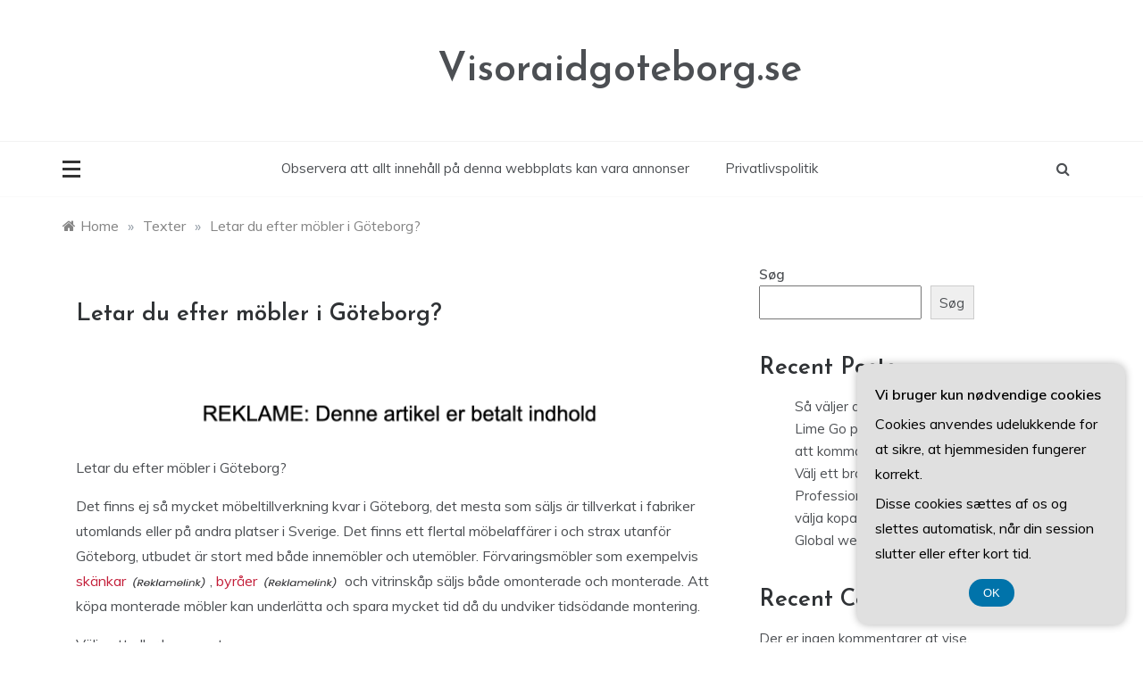

--- FILE ---
content_type: text/html; charset=UTF-8
request_url: https://visoraidgoteborg.se/letar-du-efter-mobler-i-goteborg/
body_size: 16183
content:
<!doctype html>
<html lang="da-DK">
<head>
	<meta charset="UTF-8">
	<meta name="viewport" content="width=device-width, initial-scale=1">
	<link rel="profile" href="https://gmpg.org/xfn/11">
	<meta name='robots' content='index, follow, max-image-preview:large, max-snippet:-1, max-video-preview:-1' />

	<!-- This site is optimized with the Yoast SEO plugin v26.7 - https://yoast.com/wordpress/plugins/seo/ -->
	<title>Letar du efter möbler i Göteborg? - Visoraidgoteborg.se</title>
	<link rel="canonical" href="https://visoraidgoteborg.se/letar-du-efter-mobler-i-goteborg/" />
	<meta property="og:locale" content="da_DK" />
	<meta property="og:type" content="article" />
	<meta property="og:title" content="Letar du efter möbler i Göteborg? - Visoraidgoteborg.se" />
	<meta property="og:description" content="Letar du efter m&ouml;bler i G&ouml;teborg?Det finns ej s&aring; mycket m&ouml;beltillverkning kvar i G&ouml;teborg, det mesta som s&auml;ljs &auml;r tillverkat i fabriker utomlands eller p&aring;" />
	<meta property="og:url" content="https://visoraidgoteborg.se/letar-du-efter-mobler-i-goteborg/" />
	<meta property="og:site_name" content="Visoraidgoteborg.se" />
	<meta property="article:published_time" content="2022-05-10T02:52:13+00:00" />
	<meta name="author" content="Frans" />
	<meta name="twitter:card" content="summary_large_image" />
	<meta name="twitter:label1" content="Skrevet af" />
	<meta name="twitter:data1" content="Frans" />
	<meta name="twitter:label2" content="Estimeret læsetid" />
	<meta name="twitter:data2" content="2 minutter" />
	<script type="application/ld+json" class="yoast-schema-graph">{"@context":"https://schema.org","@graph":[{"@type":"Article","@id":"https://visoraidgoteborg.se/letar-du-efter-mobler-i-goteborg/#article","isPartOf":{"@id":"https://visoraidgoteborg.se/letar-du-efter-mobler-i-goteborg/"},"author":{"name":"Frans","@id":"https://visoraidgoteborg.se/#/schema/person/8de87080a529e19885ea16dadfbf19a4"},"headline":"Letar du efter möbler i Göteborg?","datePublished":"2022-05-10T02:52:13+00:00","mainEntityOfPage":{"@id":"https://visoraidgoteborg.se/letar-du-efter-mobler-i-goteborg/"},"wordCount":379,"image":{"@id":"https://visoraidgoteborg.se/letar-du-efter-mobler-i-goteborg/#primaryimage"},"thumbnailUrl":"","articleSection":["Texter"],"inLanguage":"da-DK"},{"@type":"WebPage","@id":"https://visoraidgoteborg.se/letar-du-efter-mobler-i-goteborg/","url":"https://visoraidgoteborg.se/letar-du-efter-mobler-i-goteborg/","name":"Letar du efter möbler i Göteborg? - Visoraidgoteborg.se","isPartOf":{"@id":"https://visoraidgoteborg.se/#website"},"primaryImageOfPage":{"@id":"https://visoraidgoteborg.se/letar-du-efter-mobler-i-goteborg/#primaryimage"},"image":{"@id":"https://visoraidgoteborg.se/letar-du-efter-mobler-i-goteborg/#primaryimage"},"thumbnailUrl":"","datePublished":"2022-05-10T02:52:13+00:00","author":{"@id":"https://visoraidgoteborg.se/#/schema/person/8de87080a529e19885ea16dadfbf19a4"},"breadcrumb":{"@id":"https://visoraidgoteborg.se/letar-du-efter-mobler-i-goteborg/#breadcrumb"},"inLanguage":"da-DK","potentialAction":[{"@type":"ReadAction","target":["https://visoraidgoteborg.se/letar-du-efter-mobler-i-goteborg/"]}]},{"@type":"ImageObject","inLanguage":"da-DK","@id":"https://visoraidgoteborg.se/letar-du-efter-mobler-i-goteborg/#primaryimage","url":"","contentUrl":""},{"@type":"BreadcrumbList","@id":"https://visoraidgoteborg.se/letar-du-efter-mobler-i-goteborg/#breadcrumb","itemListElement":[{"@type":"ListItem","position":1,"name":"Visoraidgoteborg.se","item":"https://visoraidgoteborg.se/"},{"@type":"ListItem","position":2,"name":"Letar du efter möbler i Göteborg?"}]},{"@type":"WebSite","@id":"https://visoraidgoteborg.se/#website","url":"https://visoraidgoteborg.se/","name":"Visoraidgoteborg.se","description":"","potentialAction":[{"@type":"SearchAction","target":{"@type":"EntryPoint","urlTemplate":"https://visoraidgoteborg.se/?s={search_term_string}"},"query-input":{"@type":"PropertyValueSpecification","valueRequired":true,"valueName":"search_term_string"}}],"inLanguage":"da-DK"},{"@type":"Person","@id":"https://visoraidgoteborg.se/#/schema/person/8de87080a529e19885ea16dadfbf19a4","name":"Frans","image":{"@type":"ImageObject","inLanguage":"da-DK","@id":"https://visoraidgoteborg.se/#/schema/person/image/","url":"https://secure.gravatar.com/avatar/23ebca78386d3eb9ba9b8e7cd445035f2d8398ba87d93e01e4cc8e85b5bd1aef?s=96&d=mm&r=g","contentUrl":"https://secure.gravatar.com/avatar/23ebca78386d3eb9ba9b8e7cd445035f2d8398ba87d93e01e4cc8e85b5bd1aef?s=96&d=mm&r=g","caption":"Frans"}}]}</script>
	<!-- / Yoast SEO plugin. -->


<link rel='dns-prefetch' href='//fonts.googleapis.com' />
<link rel="alternate" type="application/rss+xml" title="Visoraidgoteborg.se &raquo; Feed" href="https://visoraidgoteborg.se/feed/" />
<link rel="alternate" type="application/rss+xml" title="Visoraidgoteborg.se &raquo;-kommentar-feed" href="https://visoraidgoteborg.se/comments/feed/" />
<link rel="alternate" type="application/rss+xml" title="Visoraidgoteborg.se &raquo; Letar du efter möbler i Göteborg?-kommentar-feed" href="https://visoraidgoteborg.se/letar-du-efter-mobler-i-goteborg/feed/" />
<link rel="alternate" title="oEmbed (JSON)" type="application/json+oembed" href="https://visoraidgoteborg.se/wp-json/oembed/1.0/embed?url=https%3A%2F%2Fvisoraidgoteborg.se%2Fletar-du-efter-mobler-i-goteborg%2F" />
<link rel="alternate" title="oEmbed (XML)" type="text/xml+oembed" href="https://visoraidgoteborg.se/wp-json/oembed/1.0/embed?url=https%3A%2F%2Fvisoraidgoteborg.se%2Fletar-du-efter-mobler-i-goteborg%2F&#038;format=xml" />
		<style>
			.lazyload,
			.lazyloading {
				max-width: 100%;
			}
		</style>
		<style id='wp-img-auto-sizes-contain-inline-css' type='text/css'>
img:is([sizes=auto i],[sizes^="auto," i]){contain-intrinsic-size:3000px 1500px}
/*# sourceURL=wp-img-auto-sizes-contain-inline-css */
</style>

<style id='wp-emoji-styles-inline-css' type='text/css'>

	img.wp-smiley, img.emoji {
		display: inline !important;
		border: none !important;
		box-shadow: none !important;
		height: 1em !important;
		width: 1em !important;
		margin: 0 0.07em !important;
		vertical-align: -0.1em !important;
		background: none !important;
		padding: 0 !important;
	}
/*# sourceURL=wp-emoji-styles-inline-css */
</style>
<link rel='stylesheet' id='wp-block-library-css' href='https://visoraidgoteborg.se/wp-includes/css/dist/block-library/style.min.css?ver=6.9' type='text/css' media='all' />
<style id='wp-block-archives-inline-css' type='text/css'>
.wp-block-archives{box-sizing:border-box}.wp-block-archives-dropdown label{display:block}
/*# sourceURL=https://visoraidgoteborg.se/wp-includes/blocks/archives/style.min.css */
</style>
<style id='wp-block-categories-inline-css' type='text/css'>
.wp-block-categories{box-sizing:border-box}.wp-block-categories.alignleft{margin-right:2em}.wp-block-categories.alignright{margin-left:2em}.wp-block-categories.wp-block-categories-dropdown.aligncenter{text-align:center}.wp-block-categories .wp-block-categories__label{display:block;width:100%}
/*# sourceURL=https://visoraidgoteborg.se/wp-includes/blocks/categories/style.min.css */
</style>
<style id='wp-block-heading-inline-css' type='text/css'>
h1:where(.wp-block-heading).has-background,h2:where(.wp-block-heading).has-background,h3:where(.wp-block-heading).has-background,h4:where(.wp-block-heading).has-background,h5:where(.wp-block-heading).has-background,h6:where(.wp-block-heading).has-background{padding:1.25em 2.375em}h1.has-text-align-left[style*=writing-mode]:where([style*=vertical-lr]),h1.has-text-align-right[style*=writing-mode]:where([style*=vertical-rl]),h2.has-text-align-left[style*=writing-mode]:where([style*=vertical-lr]),h2.has-text-align-right[style*=writing-mode]:where([style*=vertical-rl]),h3.has-text-align-left[style*=writing-mode]:where([style*=vertical-lr]),h3.has-text-align-right[style*=writing-mode]:where([style*=vertical-rl]),h4.has-text-align-left[style*=writing-mode]:where([style*=vertical-lr]),h4.has-text-align-right[style*=writing-mode]:where([style*=vertical-rl]),h5.has-text-align-left[style*=writing-mode]:where([style*=vertical-lr]),h5.has-text-align-right[style*=writing-mode]:where([style*=vertical-rl]),h6.has-text-align-left[style*=writing-mode]:where([style*=vertical-lr]),h6.has-text-align-right[style*=writing-mode]:where([style*=vertical-rl]){rotate:180deg}
/*# sourceURL=https://visoraidgoteborg.se/wp-includes/blocks/heading/style.min.css */
</style>
<style id='wp-block-latest-comments-inline-css' type='text/css'>
ol.wp-block-latest-comments{box-sizing:border-box;margin-left:0}:where(.wp-block-latest-comments:not([style*=line-height] .wp-block-latest-comments__comment)){line-height:1.1}:where(.wp-block-latest-comments:not([style*=line-height] .wp-block-latest-comments__comment-excerpt p)){line-height:1.8}.has-dates :where(.wp-block-latest-comments:not([style*=line-height])),.has-excerpts :where(.wp-block-latest-comments:not([style*=line-height])){line-height:1.5}.wp-block-latest-comments .wp-block-latest-comments{padding-left:0}.wp-block-latest-comments__comment{list-style:none;margin-bottom:1em}.has-avatars .wp-block-latest-comments__comment{list-style:none;min-height:2.25em}.has-avatars .wp-block-latest-comments__comment .wp-block-latest-comments__comment-excerpt,.has-avatars .wp-block-latest-comments__comment .wp-block-latest-comments__comment-meta{margin-left:3.25em}.wp-block-latest-comments__comment-excerpt p{font-size:.875em;margin:.36em 0 1.4em}.wp-block-latest-comments__comment-date{display:block;font-size:.75em}.wp-block-latest-comments .avatar,.wp-block-latest-comments__comment-avatar{border-radius:1.5em;display:block;float:left;height:2.5em;margin-right:.75em;width:2.5em}.wp-block-latest-comments[class*=-font-size] a,.wp-block-latest-comments[style*=font-size] a{font-size:inherit}
/*# sourceURL=https://visoraidgoteborg.se/wp-includes/blocks/latest-comments/style.min.css */
</style>
<style id='wp-block-latest-posts-inline-css' type='text/css'>
.wp-block-latest-posts{box-sizing:border-box}.wp-block-latest-posts.alignleft{margin-right:2em}.wp-block-latest-posts.alignright{margin-left:2em}.wp-block-latest-posts.wp-block-latest-posts__list{list-style:none}.wp-block-latest-posts.wp-block-latest-posts__list li{clear:both;overflow-wrap:break-word}.wp-block-latest-posts.is-grid{display:flex;flex-wrap:wrap}.wp-block-latest-posts.is-grid li{margin:0 1.25em 1.25em 0;width:100%}@media (min-width:600px){.wp-block-latest-posts.columns-2 li{width:calc(50% - .625em)}.wp-block-latest-posts.columns-2 li:nth-child(2n){margin-right:0}.wp-block-latest-posts.columns-3 li{width:calc(33.33333% - .83333em)}.wp-block-latest-posts.columns-3 li:nth-child(3n){margin-right:0}.wp-block-latest-posts.columns-4 li{width:calc(25% - .9375em)}.wp-block-latest-posts.columns-4 li:nth-child(4n){margin-right:0}.wp-block-latest-posts.columns-5 li{width:calc(20% - 1em)}.wp-block-latest-posts.columns-5 li:nth-child(5n){margin-right:0}.wp-block-latest-posts.columns-6 li{width:calc(16.66667% - 1.04167em)}.wp-block-latest-posts.columns-6 li:nth-child(6n){margin-right:0}}:root :where(.wp-block-latest-posts.is-grid){padding:0}:root :where(.wp-block-latest-posts.wp-block-latest-posts__list){padding-left:0}.wp-block-latest-posts__post-author,.wp-block-latest-posts__post-date{display:block;font-size:.8125em}.wp-block-latest-posts__post-excerpt,.wp-block-latest-posts__post-full-content{margin-bottom:1em;margin-top:.5em}.wp-block-latest-posts__featured-image a{display:inline-block}.wp-block-latest-posts__featured-image img{height:auto;max-width:100%;width:auto}.wp-block-latest-posts__featured-image.alignleft{float:left;margin-right:1em}.wp-block-latest-posts__featured-image.alignright{float:right;margin-left:1em}.wp-block-latest-posts__featured-image.aligncenter{margin-bottom:1em;text-align:center}
/*# sourceURL=https://visoraidgoteborg.se/wp-includes/blocks/latest-posts/style.min.css */
</style>
<style id='wp-block-search-inline-css' type='text/css'>
.wp-block-search__button{margin-left:10px;word-break:normal}.wp-block-search__button.has-icon{line-height:0}.wp-block-search__button svg{height:1.25em;min-height:24px;min-width:24px;width:1.25em;fill:currentColor;vertical-align:text-bottom}:where(.wp-block-search__button){border:1px solid #ccc;padding:6px 10px}.wp-block-search__inside-wrapper{display:flex;flex:auto;flex-wrap:nowrap;max-width:100%}.wp-block-search__label{width:100%}.wp-block-search.wp-block-search__button-only .wp-block-search__button{box-sizing:border-box;display:flex;flex-shrink:0;justify-content:center;margin-left:0;max-width:100%}.wp-block-search.wp-block-search__button-only .wp-block-search__inside-wrapper{min-width:0!important;transition-property:width}.wp-block-search.wp-block-search__button-only .wp-block-search__input{flex-basis:100%;transition-duration:.3s}.wp-block-search.wp-block-search__button-only.wp-block-search__searchfield-hidden,.wp-block-search.wp-block-search__button-only.wp-block-search__searchfield-hidden .wp-block-search__inside-wrapper{overflow:hidden}.wp-block-search.wp-block-search__button-only.wp-block-search__searchfield-hidden .wp-block-search__input{border-left-width:0!important;border-right-width:0!important;flex-basis:0;flex-grow:0;margin:0;min-width:0!important;padding-left:0!important;padding-right:0!important;width:0!important}:where(.wp-block-search__input){appearance:none;border:1px solid #949494;flex-grow:1;font-family:inherit;font-size:inherit;font-style:inherit;font-weight:inherit;letter-spacing:inherit;line-height:inherit;margin-left:0;margin-right:0;min-width:3rem;padding:8px;text-decoration:unset!important;text-transform:inherit}:where(.wp-block-search__button-inside .wp-block-search__inside-wrapper){background-color:#fff;border:1px solid #949494;box-sizing:border-box;padding:4px}:where(.wp-block-search__button-inside .wp-block-search__inside-wrapper) .wp-block-search__input{border:none;border-radius:0;padding:0 4px}:where(.wp-block-search__button-inside .wp-block-search__inside-wrapper) .wp-block-search__input:focus{outline:none}:where(.wp-block-search__button-inside .wp-block-search__inside-wrapper) :where(.wp-block-search__button){padding:4px 8px}.wp-block-search.aligncenter .wp-block-search__inside-wrapper{margin:auto}.wp-block[data-align=right] .wp-block-search.wp-block-search__button-only .wp-block-search__inside-wrapper{float:right}
/*# sourceURL=https://visoraidgoteborg.se/wp-includes/blocks/search/style.min.css */
</style>
<style id='wp-block-search-theme-inline-css' type='text/css'>
.wp-block-search .wp-block-search__label{font-weight:700}.wp-block-search__button{border:1px solid #ccc;padding:.375em .625em}
/*# sourceURL=https://visoraidgoteborg.se/wp-includes/blocks/search/theme.min.css */
</style>
<style id='wp-block-group-inline-css' type='text/css'>
.wp-block-group{box-sizing:border-box}:where(.wp-block-group.wp-block-group-is-layout-constrained){position:relative}
/*# sourceURL=https://visoraidgoteborg.se/wp-includes/blocks/group/style.min.css */
</style>
<style id='wp-block-group-theme-inline-css' type='text/css'>
:where(.wp-block-group.has-background){padding:1.25em 2.375em}
/*# sourceURL=https://visoraidgoteborg.se/wp-includes/blocks/group/theme.min.css */
</style>
<style id='global-styles-inline-css' type='text/css'>
:root{--wp--preset--aspect-ratio--square: 1;--wp--preset--aspect-ratio--4-3: 4/3;--wp--preset--aspect-ratio--3-4: 3/4;--wp--preset--aspect-ratio--3-2: 3/2;--wp--preset--aspect-ratio--2-3: 2/3;--wp--preset--aspect-ratio--16-9: 16/9;--wp--preset--aspect-ratio--9-16: 9/16;--wp--preset--color--black: #000000;--wp--preset--color--cyan-bluish-gray: #abb8c3;--wp--preset--color--white: #ffffff;--wp--preset--color--pale-pink: #f78da7;--wp--preset--color--vivid-red: #cf2e2e;--wp--preset--color--luminous-vivid-orange: #ff6900;--wp--preset--color--luminous-vivid-amber: #fcb900;--wp--preset--color--light-green-cyan: #7bdcb5;--wp--preset--color--vivid-green-cyan: #00d084;--wp--preset--color--pale-cyan-blue: #8ed1fc;--wp--preset--color--vivid-cyan-blue: #0693e3;--wp--preset--color--vivid-purple: #9b51e0;--wp--preset--gradient--vivid-cyan-blue-to-vivid-purple: linear-gradient(135deg,rgb(6,147,227) 0%,rgb(155,81,224) 100%);--wp--preset--gradient--light-green-cyan-to-vivid-green-cyan: linear-gradient(135deg,rgb(122,220,180) 0%,rgb(0,208,130) 100%);--wp--preset--gradient--luminous-vivid-amber-to-luminous-vivid-orange: linear-gradient(135deg,rgb(252,185,0) 0%,rgb(255,105,0) 100%);--wp--preset--gradient--luminous-vivid-orange-to-vivid-red: linear-gradient(135deg,rgb(255,105,0) 0%,rgb(207,46,46) 100%);--wp--preset--gradient--very-light-gray-to-cyan-bluish-gray: linear-gradient(135deg,rgb(238,238,238) 0%,rgb(169,184,195) 100%);--wp--preset--gradient--cool-to-warm-spectrum: linear-gradient(135deg,rgb(74,234,220) 0%,rgb(151,120,209) 20%,rgb(207,42,186) 40%,rgb(238,44,130) 60%,rgb(251,105,98) 80%,rgb(254,248,76) 100%);--wp--preset--gradient--blush-light-purple: linear-gradient(135deg,rgb(255,206,236) 0%,rgb(152,150,240) 100%);--wp--preset--gradient--blush-bordeaux: linear-gradient(135deg,rgb(254,205,165) 0%,rgb(254,45,45) 50%,rgb(107,0,62) 100%);--wp--preset--gradient--luminous-dusk: linear-gradient(135deg,rgb(255,203,112) 0%,rgb(199,81,192) 50%,rgb(65,88,208) 100%);--wp--preset--gradient--pale-ocean: linear-gradient(135deg,rgb(255,245,203) 0%,rgb(182,227,212) 50%,rgb(51,167,181) 100%);--wp--preset--gradient--electric-grass: linear-gradient(135deg,rgb(202,248,128) 0%,rgb(113,206,126) 100%);--wp--preset--gradient--midnight: linear-gradient(135deg,rgb(2,3,129) 0%,rgb(40,116,252) 100%);--wp--preset--font-size--small: 16px;--wp--preset--font-size--medium: 25px;--wp--preset--font-size--large: 31px;--wp--preset--font-size--x-large: 42px;--wp--preset--font-size--larger: 39px;--wp--preset--spacing--20: 0.44rem;--wp--preset--spacing--30: 0.67rem;--wp--preset--spacing--40: 1rem;--wp--preset--spacing--50: 1.5rem;--wp--preset--spacing--60: 2.25rem;--wp--preset--spacing--70: 3.38rem;--wp--preset--spacing--80: 5.06rem;--wp--preset--shadow--natural: 6px 6px 9px rgba(0, 0, 0, 0.2);--wp--preset--shadow--deep: 12px 12px 50px rgba(0, 0, 0, 0.4);--wp--preset--shadow--sharp: 6px 6px 0px rgba(0, 0, 0, 0.2);--wp--preset--shadow--outlined: 6px 6px 0px -3px rgb(255, 255, 255), 6px 6px rgb(0, 0, 0);--wp--preset--shadow--crisp: 6px 6px 0px rgb(0, 0, 0);}:where(.is-layout-flex){gap: 0.5em;}:where(.is-layout-grid){gap: 0.5em;}body .is-layout-flex{display: flex;}.is-layout-flex{flex-wrap: wrap;align-items: center;}.is-layout-flex > :is(*, div){margin: 0;}body .is-layout-grid{display: grid;}.is-layout-grid > :is(*, div){margin: 0;}:where(.wp-block-columns.is-layout-flex){gap: 2em;}:where(.wp-block-columns.is-layout-grid){gap: 2em;}:where(.wp-block-post-template.is-layout-flex){gap: 1.25em;}:where(.wp-block-post-template.is-layout-grid){gap: 1.25em;}.has-black-color{color: var(--wp--preset--color--black) !important;}.has-cyan-bluish-gray-color{color: var(--wp--preset--color--cyan-bluish-gray) !important;}.has-white-color{color: var(--wp--preset--color--white) !important;}.has-pale-pink-color{color: var(--wp--preset--color--pale-pink) !important;}.has-vivid-red-color{color: var(--wp--preset--color--vivid-red) !important;}.has-luminous-vivid-orange-color{color: var(--wp--preset--color--luminous-vivid-orange) !important;}.has-luminous-vivid-amber-color{color: var(--wp--preset--color--luminous-vivid-amber) !important;}.has-light-green-cyan-color{color: var(--wp--preset--color--light-green-cyan) !important;}.has-vivid-green-cyan-color{color: var(--wp--preset--color--vivid-green-cyan) !important;}.has-pale-cyan-blue-color{color: var(--wp--preset--color--pale-cyan-blue) !important;}.has-vivid-cyan-blue-color{color: var(--wp--preset--color--vivid-cyan-blue) !important;}.has-vivid-purple-color{color: var(--wp--preset--color--vivid-purple) !important;}.has-black-background-color{background-color: var(--wp--preset--color--black) !important;}.has-cyan-bluish-gray-background-color{background-color: var(--wp--preset--color--cyan-bluish-gray) !important;}.has-white-background-color{background-color: var(--wp--preset--color--white) !important;}.has-pale-pink-background-color{background-color: var(--wp--preset--color--pale-pink) !important;}.has-vivid-red-background-color{background-color: var(--wp--preset--color--vivid-red) !important;}.has-luminous-vivid-orange-background-color{background-color: var(--wp--preset--color--luminous-vivid-orange) !important;}.has-luminous-vivid-amber-background-color{background-color: var(--wp--preset--color--luminous-vivid-amber) !important;}.has-light-green-cyan-background-color{background-color: var(--wp--preset--color--light-green-cyan) !important;}.has-vivid-green-cyan-background-color{background-color: var(--wp--preset--color--vivid-green-cyan) !important;}.has-pale-cyan-blue-background-color{background-color: var(--wp--preset--color--pale-cyan-blue) !important;}.has-vivid-cyan-blue-background-color{background-color: var(--wp--preset--color--vivid-cyan-blue) !important;}.has-vivid-purple-background-color{background-color: var(--wp--preset--color--vivid-purple) !important;}.has-black-border-color{border-color: var(--wp--preset--color--black) !important;}.has-cyan-bluish-gray-border-color{border-color: var(--wp--preset--color--cyan-bluish-gray) !important;}.has-white-border-color{border-color: var(--wp--preset--color--white) !important;}.has-pale-pink-border-color{border-color: var(--wp--preset--color--pale-pink) !important;}.has-vivid-red-border-color{border-color: var(--wp--preset--color--vivid-red) !important;}.has-luminous-vivid-orange-border-color{border-color: var(--wp--preset--color--luminous-vivid-orange) !important;}.has-luminous-vivid-amber-border-color{border-color: var(--wp--preset--color--luminous-vivid-amber) !important;}.has-light-green-cyan-border-color{border-color: var(--wp--preset--color--light-green-cyan) !important;}.has-vivid-green-cyan-border-color{border-color: var(--wp--preset--color--vivid-green-cyan) !important;}.has-pale-cyan-blue-border-color{border-color: var(--wp--preset--color--pale-cyan-blue) !important;}.has-vivid-cyan-blue-border-color{border-color: var(--wp--preset--color--vivid-cyan-blue) !important;}.has-vivid-purple-border-color{border-color: var(--wp--preset--color--vivid-purple) !important;}.has-vivid-cyan-blue-to-vivid-purple-gradient-background{background: var(--wp--preset--gradient--vivid-cyan-blue-to-vivid-purple) !important;}.has-light-green-cyan-to-vivid-green-cyan-gradient-background{background: var(--wp--preset--gradient--light-green-cyan-to-vivid-green-cyan) !important;}.has-luminous-vivid-amber-to-luminous-vivid-orange-gradient-background{background: var(--wp--preset--gradient--luminous-vivid-amber-to-luminous-vivid-orange) !important;}.has-luminous-vivid-orange-to-vivid-red-gradient-background{background: var(--wp--preset--gradient--luminous-vivid-orange-to-vivid-red) !important;}.has-very-light-gray-to-cyan-bluish-gray-gradient-background{background: var(--wp--preset--gradient--very-light-gray-to-cyan-bluish-gray) !important;}.has-cool-to-warm-spectrum-gradient-background{background: var(--wp--preset--gradient--cool-to-warm-spectrum) !important;}.has-blush-light-purple-gradient-background{background: var(--wp--preset--gradient--blush-light-purple) !important;}.has-blush-bordeaux-gradient-background{background: var(--wp--preset--gradient--blush-bordeaux) !important;}.has-luminous-dusk-gradient-background{background: var(--wp--preset--gradient--luminous-dusk) !important;}.has-pale-ocean-gradient-background{background: var(--wp--preset--gradient--pale-ocean) !important;}.has-electric-grass-gradient-background{background: var(--wp--preset--gradient--electric-grass) !important;}.has-midnight-gradient-background{background: var(--wp--preset--gradient--midnight) !important;}.has-small-font-size{font-size: var(--wp--preset--font-size--small) !important;}.has-medium-font-size{font-size: var(--wp--preset--font-size--medium) !important;}.has-large-font-size{font-size: var(--wp--preset--font-size--large) !important;}.has-x-large-font-size{font-size: var(--wp--preset--font-size--x-large) !important;}
/*# sourceURL=global-styles-inline-css */
</style>

<style id='classic-theme-styles-inline-css' type='text/css'>
/*! This file is auto-generated */
.wp-block-button__link{color:#fff;background-color:#32373c;border-radius:9999px;box-shadow:none;text-decoration:none;padding:calc(.667em + 2px) calc(1.333em + 2px);font-size:1.125em}.wp-block-file__button{background:#32373c;color:#fff;text-decoration:none}
/*# sourceURL=/wp-includes/css/classic-themes.min.css */
</style>
<link rel='stylesheet' id='Muli:400,600-css' href='//fonts.googleapis.com/css?family=Muli%3A400%2C600&#038;ver=6.9' type='text/css' media='all' />
<link rel='stylesheet' id='Josefin+Sans:400,600,700,400italic-css' href='//fonts.googleapis.com/css?family=Josefin+Sans%3A400%2C600%2C700%2C400italic&#038;ver=6.9' type='text/css' media='all' />
<link rel='stylesheet' id='parewa-sign-css' href='//fonts.googleapis.com/css?family=Monsieur+La+Doulaise&#038;display=swap' type='text/css' media='all' />
<link rel='stylesheet' id='font-awesome-css' href='https://visoraidgoteborg.se/wp-content/themes/parewa/css/font-awesome.min.css?ver=4.5.0' type='text/css' media='all' />
<link rel='stylesheet' id='grid-css-css' href='https://visoraidgoteborg.se/wp-content/themes/parewa/css/grid.min.css?ver=4.5.0' type='text/css' media='all' />
<link rel='stylesheet' id='slick-css' href='https://visoraidgoteborg.se/wp-content/themes/parewa/assets/css/slick.css?ver=4.5.0' type='text/css' media='all' />
<link rel='stylesheet' id='offcanvas-style-css' href='https://visoraidgoteborg.se/wp-content/themes/parewa/assets/css/canvi.css?ver=4.5.0' type='text/css' media='all' />
<link rel='stylesheet' id='parewa-style-css' href='https://visoraidgoteborg.se/wp-content/themes/parewa/style.css?ver=6.9' type='text/css' media='all' />
<style id='parewa-style-inline-css' type='text/css'>

            .main-header .logo{ 
                max-width : 300px; 
            }
            .top-bar-area{ 
                background:#ffffff; 
            }
            .top-menu > ul > li > a,
            .social-links ul li a:before{ 
                color:#4c4f53; 
            }
            .header-default .main-header,
            .header-1 .menu-area,
            .header-2 .menu-area{ 
                background :#ffffff; 
            }
            .main-menu ul li > a{ 
                color:#4c4f53; 
            }
            .caption h2 a,
            .caption span, 
            .caption span a,
            .slide-wrap .caption h2 a,
            .bottom-caption .slider-items a, 
            .bottom-caption .slider-items h4{ 
                color :#2f3235; 
            }
            .post-wrap{ 
                background-color :#ffffff; 
            }
            .widget{ 
               background-color :#ffffff; 
            }
            .post-excerpt, 
            .content{ 
                color : #4c4f53; 
            }h1, h2, h3, h4, h5, h6, 
            .post-title,
            .post-title a{ 
                color :#2f3235; 
            }
            .footer-wrap{ 
                background-color :#fafafa; 
            }
            .site-footer,
            .site-footer a,
            .footer-menu li a,
            .footer-wrap .widget a, 
            .footer-wrap .widget,
            .footer-wrap .widget-title{ 
                color :#4c4f53; 
            }
            #toTop,
            .footer-wrap .widget-title:after,
            .default-slider .slide-wrap .more-btn,
            .comment-form #submit:hover, 
            .comment-form #submit:focus,
            #toTop:hover,
            a.effect:before,
            .show-more,
            a.link-format,
            .tabs-nav li:before,
            .post-slider-section .s-cat,
            .meta_bottom .post-share a:hover,
            .sidebar-3 .widget-title:after,
            .bottom-caption .slick-current .slider-items span,
            aarticle.format-status .post-content .post-format::after,
            article.format-chat .post-content .post-format::after, 
            article.format-link .post-content .post-format::after,
            article.format-standard .post-content .post-format::after, 
            article.format-image .post-content .post-format::after, 
            article.hentry.sticky .post-content .post-format::after, 
            article.format-video .post-content .post-format::after, 
            article.format-gallery .post-content .post-format::after, 
            article.format-audio .post-content .post-format::after, 
            article.format-quote .post-content .post-format::after{ 
                background-color: #C31E39; 
                border-color: #C31E39;
            }
            #author:active, 
            #email:active, 
            #url:active, 
            #comment:active, 
            #author:focus, 
            #email:focus, 
            #url:focus, 
            #comment:focus,
            #author:hover, 
            #email:hover, 
            #url:hover, 
            #comment:hover{  
                border-color: #C31E39;
            }
            .content p a,
            .promo-two .post-category a:hover,
            .main-header a:hover, 
            .promo-three .post-category a,
            .post-cats > span i, 
            .post-cats > span a,
            .site-footer a,
            .slide-wrap .caption .s-cat,
            .main-header a:focus, 
            .main-header a:active,
            .top-menu > ul > li > a:hover,
            .main-menu ul li.current-menu-item > a, 
            .header-2 .main-menu > ul > li.current-menu-item > a,
            .main-menu ul li:hover > a,
            .post-navigation .nav-links a:hover, 
            .post-navigation .nav-links a:focus,
            .tabs-nav li.tab-active a, 
            .tabs-nav li.tab-active,
            .tabs-nav li.tab-active a, 
            .tabs-nav li.tab-active,
            ul.trail-items li a:hover span,
            .author-socials a:hover,
            .post-date a:focus, 
            .post-date a:hover,
            .post-excerpt a:hover, 
            .post-excerpt a:focus, 
            .content a:hover, 
            .content a:focus,
            .post-footer > span a:hover, 
            .post-footer > span a:focus,
            .widget a:hover, 
            .widget a:focus,
            .footer-menu li a:hover, 
            .footer-menu li a:focus,
            .footer-social-links a:hover,
            .footer-social-links a:focus,
            .site-footer a:hover, 
            .site-footer a:focus{ 
                color : #C31E39; 
            }
            .sidebar .widget a, p{ 
                font-family:Muli; 
            }
            p{ 
                font-size: 16px; 
            }
            p{ 
                line-height:28px; 
            }
            p{ 
                font-weight:400; 
            }
            h1{ 
                font-family:Josefin Sans; 
            }
            h1{ 
                font-size:30px; 
            }
            h1{ 
                line-height: 35px; 
            }
            h1{ 
                font-weight:600; 
            }
            h2{ 
                font-family:Josefin Sans; 
            }
            h2{ 
                font-size:26px; 
            }
            h2{ 
                line-height:30px; 
            }
            h2{ 
                font-weight:600; 
            }
            h3{ 
                font-family:Josefin Sans; 
            }
            h3{ 
                font-size:23px; 
            }
            h3{ 
                line-height:30px; 
            }
            h3{ 
                font-weight: 600; 
            }
            h4, .sidebar-area .entry-title a { 
                font-family:Josefin Sans; 
            }
            h4{ 
                font-size:20px; 
            }
            h4{ 
                line-height:28px; 
            }
            h4{ 
                font-weight: 600; 
            }
            h5{ 
                font-family:Josefin Sans; 
            }
            h5{ 
                font-size: 17px; 
            }
            h5{ 
                line-height:20px; 
            }
            h5{ 
                font-weight:600; 
            }
            h6{ 
                font-family:Josefin Sans; 
            }
            h6{ 
                font-size:15px; 
            }
            h6{ 
                line-height:24px; 
            }
            h6{ 
                font-weight:600; 
            }
            .main-menu > ul > li > a{ 
                font-family: Muli; 
            }
            .main-menu > ul > li > a{ 
                font-size:15px; 
            }
            .main-menu > ul > li > a{ 
                line-height:86px; 
            }
            .main-menu > ul > li > a{ 
                font-weight:400; 
            }
/*# sourceURL=parewa-style-inline-css */
</style>
<script type="text/javascript" src="https://visoraidgoteborg.se/wp-includes/js/jquery/jquery.min.js?ver=3.7.1" id="jquery-core-js"></script>
<script type="text/javascript" src="https://visoraidgoteborg.se/wp-includes/js/jquery/jquery-migrate.min.js?ver=3.4.1" id="jquery-migrate-js"></script>
<script type="text/javascript" src="https://visoraidgoteborg.se/wp-content/themes/parewa/assets/js/slick.js?ver=4.6.0" id="slick-js"></script>
<script type="text/javascript" src="https://visoraidgoteborg.se/wp-content/themes/parewa/assets/js/canvi.js?ver=4.6.0" id="offcanvas-script-js"></script>
<link rel="https://api.w.org/" href="https://visoraidgoteborg.se/wp-json/" /><link rel="alternate" title="JSON" type="application/json" href="https://visoraidgoteborg.se/wp-json/wp/v2/posts/46" /><link rel="EditURI" type="application/rsd+xml" title="RSD" href="https://visoraidgoteborg.se/xmlrpc.php?rsd" />
<meta name="generator" content="WordPress 6.9" />
<link rel='shortlink' href='https://visoraidgoteborg.se/?p=46' />
		<script>
			document.documentElement.className = document.documentElement.className.replace('no-js', 'js');
		</script>
				<style>
			.no-js img.lazyload {
				display: none;
			}

			figure.wp-block-image img.lazyloading {
				min-width: 150px;
			}

			.lazyload,
			.lazyloading {
				--smush-placeholder-width: 100px;
				--smush-placeholder-aspect-ratio: 1/1;
				width: var(--smush-image-width, var(--smush-placeholder-width)) !important;
				aspect-ratio: var(--smush-image-aspect-ratio, var(--smush-placeholder-aspect-ratio)) !important;
			}

						.lazyload, .lazyloading {
				opacity: 0;
			}

			.lazyloaded {
				opacity: 1;
				transition: opacity 400ms;
				transition-delay: 0ms;
			}

					</style>
		<link rel="pingback" href="https://visoraidgoteborg.se/xmlrpc.php"></head>

<body data-rsssl=1 class="wp-singular post-template-default single single-post postid-46 single-format-standard wp-embed-responsive wp-theme-parewa at-sticky-sidebar single-right-sidebar right-sidebar one-column default-full default-skin header-1">
<div id="page" class="site">
	<a class="skip-link screen-reader-text" href="#content">Skip to content</a>

	<div class="myCanvasNav canvi-navbar">
	<div class="canvi-user-info">
	    <div class="canvi-user-info__data">
	        <span class="canvi-user-info__title">Visoraidgoteborg.se</span>
	        <a href="https://visoraidgoteborg.se/" class="canvi-user-info__meta">View site</a>
	        <div class="canvi-user-info__close closebtn"></div>
	    </div>
	</div>
		
	<div class="default-widgets">
		
		<div class="widget widget_recent_entries">
		<h2 class="widgettitle">Seneste indlæg</h2>
		<ul>
											<li>
					<a href="https://visoraidgoteborg.se/saa-valjer-du-ratt-bowiekniv/">Så väljer du rätt bowiekniv</a>
									</li>
											<li>
					<a href="https://visoraidgoteborg.se/lime-go-pris-och-gratis-crm-system-enkelt-att-komma-igaang-med-kundhantering/">Lime Go pris och gratis CRM-system: Enkelt att komma igång med kundhantering</a>
									</li>
											<li>
					<a href="https://visoraidgoteborg.se/valj-ett-bra-bullerskydd/">Välj ett bra bullerskydd</a>
									</li>
											<li>
					<a href="https://visoraidgoteborg.se/professionella-hemsidor-fordelar-med-att-valja-kopahemsidaforetag-se/">Professionella hemsidor: Fördelar med att välja kopahemsidaforetag.se</a>
									</li>
											<li>
					<a href="https://visoraidgoteborg.se/global-webbkurs-mojligheter-och-utmaningar/">Global webbkurs: Möjligheter och utmaningar</a>
									</li>
					</ul>

		</div>		<div class="widget widget_categories">
			<h2 class="widget-title">Most Used Categories</h2>
			<ul>
					<li class="cat-item cat-item-2"><a href="https://visoraidgoteborg.se/texter/">Texter</a> (68)
</li>
			</ul>
		</div>
	</div>
	</div>
<div class="js-canvi-content canvi-content">
<header class="header-1">
			
	    	    <section class="main-header " style="background-image:url(); background-size: cover; background-position: center; background-repeat: no-repeat;">
			<div class="head_one clearfix">
				<div class="container">
					<div class="logo">
													<h1 class="site-title"><a href="https://visoraidgoteborg.se/" rel="home">Visoraidgoteborg.se</a></h1>
												</div><!-- .site-logo -->
				</div>
			</div>
			<div class="menu-area">
				<div class="container">					
					<nav id="site-navigation">
													<button class="js-canvi-open-button--left mobile-menu"><span></span></button>
												
																		<div class="search-wrapper">
							<div class="search-box">
								<i class="fa fa-search first_click" aria-hidden="true" style="display: block;"></i>
								<i class="fa fa-times second_click" aria-hidden="true" style="display: none;"></i>
							</div>
							<div class="search-box-text">
								<form role="search" method="get" class="search-form" action="https://visoraidgoteborg.se/">
				<label>
					<span class="screen-reader-text">Søg efter:</span>
					<input type="search" class="search-field" placeholder="Søg &hellip;" value="" name="s" />
				</label>
				<input type="submit" class="search-submit" value="Søg" />
			</form>							</div>
						</div>
												<div class="bar-menu">
							<div class="line-menu line-half first-line"></div>
							<div class="line-menu"></div>
							<div class="line-menu line-half last-line"></div>
							<span>Menu</span>
						</div>
		                 <div class="main-menu menu-caret">
		    				<ul id="primary-menu"><li class="page_item page-item-2"><a href="https://visoraidgoteborg.se/eksempel-side/">Observera att allt innehåll på denna webbplats kan vara annonser</a></li>
<li class="page_item page-item-7"><a href="https://visoraidgoteborg.se/privatlivspolitik/">Privatlivspolitik</a></li>
</ul>
						</div>
						
					</nav><!-- #site-navigation -->
					
				</div>
			</div>
		</setion><!-- #masthead -->
</header>


	     
        <section id="content" class="site-content posts-container">
	<div class="container">
		<div class="row">
			<div class="breadcrumbs-wrap">
				<div role="navigation" aria-label="Breadcrumbs" class="breadcrumb-trail breadcrumbs" itemprop="breadcrumb"><ul class="trail-items" itemscope itemtype="http://schema.org/BreadcrumbList"><meta name="numberOfItems" content="3" /><meta name="itemListOrder" content="Ascending" /><li itemprop="itemListElement" itemscope itemtype="http://schema.org/ListItem" class="trail-item trail-begin"><a href="https://visoraidgoteborg.se" rel="home"><span itemprop="name">Home</span></a><meta itemprop="position" content="1" /></li><span class="delim">»</span><li itemprop="itemListElement" itemscope itemtype="http://schema.org/ListItem" class="trail-item"><a href="https://visoraidgoteborg.se/texter/"><span itemprop="name">Texter</span></a><meta itemprop="position" content="2" /></li><span class="delim">»</span><li itemprop="itemListElement" itemscope itemtype="http://schema.org/ListItem" class="trail-item trail-end"><span itemprop="name">Letar du efter möbler i Göteborg?</span><meta itemprop="position" content="3" /></li><span class="delim">»</span></ul></div> <!-- Breadcrumb hook -->
			</div>
			<aside id="left-sidebar" class="col-md-4 widget-area side-left sidebar-3">
	<div class="sidebar-area">
			</div>
</aside><!-- #secondary -->
			<div id="primary" class="col-md-8 content-area">
				<main id="main" class="site-main">
					<article id="post-46" class="post-46 post type-post status-publish format-standard has-post-thumbnail hentry category-texter">
    <div class="post-wrap">
        <div class="post-media">
            
            <div class="post-thumbnail">
                            </div><!-- .post-thumbnail -->

                </div>
        <div class="post-content">
            <div class="post-cats">
                            </div>
            <h1 class="post-title entry-title">Letar du efter möbler i Göteborg?</h1>            <div class="post-date">
                                    <div class="entry-meta">
                                            </div><!-- .entry-meta -->
                            </div>

            <div class="content post-excerpt entry-content clearfix ">
                <?xml encoding="utf-8" ?><div id="article-disclaimer" style="text-align:center;">
					<img decoding="async" data-src="https://visoraidgoteborg.se/wp-content/plugins/SponsorPost5/disclaimer2.png" alt="Annonce" style="--smush-placeholder-width: 996px; --smush-placeholder-aspect-ratio: 996/182;margin-top:30px; height:90px; width:auto;" src="[data-uri]" class="lazyload">
				</div><p>Letar du efter m&ouml;bler i G&ouml;teborg?</p><p>Det finns ej s&aring; mycket m&ouml;beltillverkning kvar i G&ouml;teborg, det mesta som s&auml;ljs &auml;r tillverkat i fabriker utomlands eller p&aring; andra platser i Sverige. Det finns ett flertal m&ouml;belaff&auml;rer i och strax utanf&ouml;r G&ouml;teborg, utbudet &auml;r stort med b&aring;de innem&ouml;bler och utem&ouml;bler. F&ouml;rvaringsm&ouml;bler som exempelvis <a href="https://www.mobelkungen.se/">sk&auml;nkar</a><img decoding="async" data-src="https://visoraidgoteborg.se/wp-content/plugins/SponsoredPostImageArticle/AD.png" alt="Reklamelink" style="--smush-placeholder-width: 256px; --smush-placeholder-aspect-ratio: 256/58;margin-left: 4px; vertical-align: middle; width: 90px; height: 18px;" src="[data-uri]" class="lazyload">, <a href="https://www.mobelkungen.se/">byr&aring;er</a><img decoding="async" data-src="https://visoraidgoteborg.se/wp-content/plugins/SponsoredPostImageArticle/AD.png" alt="Reklamelink" style="--smush-placeholder-width: 256px; --smush-placeholder-aspect-ratio: 256/58;margin-left: 4px; vertical-align: middle; width: 90px; height: 18px;" src="[data-uri]" class="lazyload"> och vitrinsk&aring;p s&auml;ljs b&aring;de omonterade och monterade. Att k&ouml;pa monterade m&ouml;bler kan underl&auml;tta och spara mycket tid d&aring; du undviker tids&ouml;dande montering.</p><p>V&auml;lj nytt eller begagnat.<br>
Om du v&auml;ljer att k&ouml;pa nya m&ouml;bler lokalt i G&ouml;teborg s&aring; finns ett stort utbud, letar du begagnat s&aring; v&auml;lj second hand m&ouml;bler som ocks&aring; kan k&ouml;pas p&aring; n&auml;tet eller titta runt i fysiska butiker.</p><p>Spara tid, leta f&ouml;rst efter m&ouml;bler p&aring; n&auml;tet.<br>
Ett effektivt s&auml;tt &auml;r att f&ouml;rst leta runt p&aring; n&auml;tet efter den typ av m&ouml;bler du s&ouml;ker och d&auml;refter bes&ouml;ka m&ouml;belbutiken f&ouml;r att kl&auml;mma och k&auml;nna p&aring; m&ouml;beln. Ett tips f&ouml;r att verkligen finna r&auml;tt m&ouml;bel &auml;r att l&auml;gga ned mycket tid i ditt s&ouml;kande f&ouml;r att hitta m&ouml;bler som passar dina behov.</p><p>G&ouml;teborgs m&ouml;belbutiker erbjuder ett stort utbud av intressanta inne och utem&ouml;bler.<br>
Utbudet i G&ouml;teborg av innem&ouml;bler och utem&ouml;bler f&ouml;r hemmet &auml;r stort, det finns allt fr&aring;n st&ouml;rre m&ouml;belkedjor till mindre inredningsbutiker med m&ouml;bler i sortimentet. Om du letar efter mer unika m&ouml;bler s&aring; titta i de mindre inredningsbutikerna med smalt m&ouml;belsortiment. F&ouml;r att f&aring; en helt unik m&ouml;bel s&aring; kan du fundera p&aring; att bes&ouml;ka en m&ouml;belsnickare, m&ouml;jlighet att v&auml;lja material, form, m&aring;tt och finish g&ouml;r att en helt unik m&ouml;bel kan skapas just till dig. Detta &auml;r ett dyrare s&auml;tt att producera m&ouml;bler, samtidigt f&aring;r du en 100% unik och egen m&ouml;bel. Hoppas du tar dig vidare med dina funderingar g&auml;llande m&ouml;belk&ouml;p.</p><p>&nbsp;</p>
            </div><!-- .entry-content -->
            <footer class="post-footer entry-footer">
                        <div class="meta_bottom">
            <div class="post-share">
                <a data-tooltip="Like it" class="tooltip"  target="_blank" href="https://www.facebook.com/sharer/sharer.php?u=https://visoraidgoteborg.se/letar-du-efter-mobler-i-goteborg/"><i class="fa fa-facebook"></i>Facebook</a>
                <a data-tooltip="Tweet it" class="tooltip" target="_blank" href="https://twitter.com/share?text=Letar%20du%20efter%20möbler%20i%20Göteborg?&#038;url=https://visoraidgoteborg.se/letar-du-efter-mobler-i-goteborg/"><i
                            class="fa fa-twitter"></i> Twitter</a>
                <a data-tooltip="Pin it" class="tooltip" target="_blank" href="https://pinterest.com/pin/create/button/?url=https://visoraidgoteborg.se/letar-du-efter-mobler-i-goteborg/&#038;media=&#038;description=Letar%20du%20efter%20möbler%20i%20Göteborg?"><i
                            class="fa fa-pinterest"></i>Pinterest</a>
                <a data-tooltip="Share Now" class="tooltip"  target="_blank" href="http://www.linkedin.com/shareArticle?mini=true&#038;title=Letar%20du%20efter%20möbler%20i%20Göteborg?&#038;url=https://visoraidgoteborg.se/letar-du-efter-mobler-i-goteborg/"><i class="fa fa-linkedin"></i>Linkedin</a>
            </div>
        </div>
                    </footer><!-- .entry-footer -->
            
	<nav class="navigation post-navigation" aria-label="Indlæg">
		<h2 class="screen-reader-text">Indlægsnavigation</h2>
		<div class="nav-links"><div class="nav-previous"><a href="https://visoraidgoteborg.se/lukrativa-investeringsobjekt-som-du-inte-vill-missa/" rel="prev">Lukrativa investeringsobjekt som du inte vill missa</a></div><div class="nav-next"><a href="https://visoraidgoteborg.se/fonsterfilm-med-enkel-applicering-valj-ditt-foredragna-motiv/" rel="next">Fönsterfilm med enkel applicering | Välj ditt föredragna motiv!</a></div></div>
	</nav>        </div>
    </div>
</article><!-- #post-46 -->			        </main><!-- #main -->
			    </div><!-- #primary -->
			    <aside id="secondary" class="col-md-4 widget-area side-right sidebar-3">
	<div class="sidebar-area">
		<section id="block-2" class="widget widget_block widget_search"><form role="search" method="get" action="https://visoraidgoteborg.se/" class="wp-block-search__button-outside wp-block-search__text-button wp-block-search"    ><label class="wp-block-search__label" for="wp-block-search__input-1" >Søg</label><div class="wp-block-search__inside-wrapper" ><input class="wp-block-search__input" id="wp-block-search__input-1" placeholder="" value="" type="search" name="s" required /><button aria-label="Søg" class="wp-block-search__button wp-element-button" type="submit" >Søg</button></div></form></section><section id="block-3" class="widget widget_block"><div class="wp-block-group"><div class="wp-block-group__inner-container is-layout-flow wp-block-group-is-layout-flow"><h2 class="wp-block-heading">Recent Posts</h2><ul class="wp-block-latest-posts__list wp-block-latest-posts"><li><a class="wp-block-latest-posts__post-title" href="https://visoraidgoteborg.se/saa-valjer-du-ratt-bowiekniv/">Så väljer du rätt bowiekniv</a></li>
<li><a class="wp-block-latest-posts__post-title" href="https://visoraidgoteborg.se/lime-go-pris-och-gratis-crm-system-enkelt-att-komma-igaang-med-kundhantering/">Lime Go pris och gratis CRM-system: Enkelt att komma igång med kundhantering</a></li>
<li><a class="wp-block-latest-posts__post-title" href="https://visoraidgoteborg.se/valj-ett-bra-bullerskydd/">Välj ett bra bullerskydd</a></li>
<li><a class="wp-block-latest-posts__post-title" href="https://visoraidgoteborg.se/professionella-hemsidor-fordelar-med-att-valja-kopahemsidaforetag-se/">Professionella hemsidor: Fördelar med att välja kopahemsidaforetag.se</a></li>
<li><a class="wp-block-latest-posts__post-title" href="https://visoraidgoteborg.se/global-webbkurs-mojligheter-och-utmaningar/">Global webbkurs: Möjligheter och utmaningar</a></li>
</ul></div></div></section><section id="block-4" class="widget widget_block"><div class="wp-block-group"><div class="wp-block-group__inner-container is-layout-flow wp-block-group-is-layout-flow"><h2 class="wp-block-heading">Recent Comments</h2><div class="no-comments wp-block-latest-comments">Der er ingen kommentarer at vise.</div></div></div></section><section id="block-5" class="widget widget_block"><div class="wp-block-group"><div class="wp-block-group__inner-container is-layout-flow wp-block-group-is-layout-flow"><h2 class="wp-block-heading">Archives</h2><ul class="wp-block-archives-list wp-block-archives">	<li><a href='https://visoraidgoteborg.se/2025/09/'>september 2025</a></li>
	<li><a href='https://visoraidgoteborg.se/2025/03/'>marts 2025</a></li>
	<li><a href='https://visoraidgoteborg.se/2024/12/'>december 2024</a></li>
	<li><a href='https://visoraidgoteborg.se/2024/11/'>november 2024</a></li>
	<li><a href='https://visoraidgoteborg.se/2024/08/'>august 2024</a></li>
	<li><a href='https://visoraidgoteborg.se/2024/05/'>maj 2024</a></li>
	<li><a href='https://visoraidgoteborg.se/2024/04/'>april 2024</a></li>
	<li><a href='https://visoraidgoteborg.se/2024/03/'>marts 2024</a></li>
	<li><a href='https://visoraidgoteborg.se/2024/02/'>februar 2024</a></li>
	<li><a href='https://visoraidgoteborg.se/2024/01/'>januar 2024</a></li>
	<li><a href='https://visoraidgoteborg.se/2023/12/'>december 2023</a></li>
	<li><a href='https://visoraidgoteborg.se/2023/11/'>november 2023</a></li>
	<li><a href='https://visoraidgoteborg.se/2023/10/'>oktober 2023</a></li>
	<li><a href='https://visoraidgoteborg.se/2023/09/'>september 2023</a></li>
	<li><a href='https://visoraidgoteborg.se/2023/08/'>august 2023</a></li>
	<li><a href='https://visoraidgoteborg.se/2023/07/'>juli 2023</a></li>
	<li><a href='https://visoraidgoteborg.se/2023/06/'>juni 2023</a></li>
	<li><a href='https://visoraidgoteborg.se/2023/05/'>maj 2023</a></li>
	<li><a href='https://visoraidgoteborg.se/2023/04/'>april 2023</a></li>
	<li><a href='https://visoraidgoteborg.se/2023/03/'>marts 2023</a></li>
	<li><a href='https://visoraidgoteborg.se/2023/02/'>februar 2023</a></li>
	<li><a href='https://visoraidgoteborg.se/2023/01/'>januar 2023</a></li>
	<li><a href='https://visoraidgoteborg.se/2022/09/'>september 2022</a></li>
	<li><a href='https://visoraidgoteborg.se/2022/08/'>august 2022</a></li>
	<li><a href='https://visoraidgoteborg.se/2022/07/'>juli 2022</a></li>
	<li><a href='https://visoraidgoteborg.se/2022/06/'>juni 2022</a></li>
	<li><a href='https://visoraidgoteborg.se/2022/05/'>maj 2022</a></li>
	<li><a href='https://visoraidgoteborg.se/2022/04/'>april 2022</a></li>
	<li><a href='https://visoraidgoteborg.se/2022/03/'>marts 2022</a></li>
	<li><a href='https://visoraidgoteborg.se/2022/02/'>februar 2022</a></li>
	<li><a href='https://visoraidgoteborg.se/2022/01/'>januar 2022</a></li>
	<li><a href='https://visoraidgoteborg.se/2021/11/'>november 2021</a></li>
</ul></div></div></section><section id="block-6" class="widget widget_block"><div class="wp-block-group"><div class="wp-block-group__inner-container is-layout-flow wp-block-group-is-layout-flow"><h2 class="wp-block-heading">Categories</h2><ul class="wp-block-categories-list wp-block-categories">	<li class="cat-item cat-item-2"><a href="https://visoraidgoteborg.se/texter/">Texter</a>
</li>
</ul></div></div></section>	</div>
</aside><!-- #secondary -->
			</div>
		</div>
	</section>
	<section class="">
		<div class="container">
			<div class="row">
				<div class="col-sm-12">
								</div>
		</div>
	</div>
</section>

<div class="footer-wrap">
	<div class="container">
		<div class="row">
					</div>
	</div>
	<footer class="site-footer">
		<div class="container">
			<div class="row">
					<div class="col-md-6">
						<div class="copyright">
							© All Rights Reserved 2022															
																			
													</div>
						
					</div>
				<div class="col-md-6">
									</div>
			</div>
		</div>
	</footer>
	            <a id="toTop" class="go-to-top" href="#" title="Go to Top">
                <i class="fa fa-angle-double-up"></i>
            </a>
        
</div><!-- main container -->
</div><!-- #page -->

<script type="speculationrules">
{"prefetch":[{"source":"document","where":{"and":[{"href_matches":"/*"},{"not":{"href_matches":["/wp-*.php","/wp-admin/*","/wp-content/uploads/*","/wp-content/*","/wp-content/plugins/*","/wp-content/themes/parewa/*","/*\\?(.+)"]}},{"not":{"selector_matches":"a[rel~=\"nofollow\"]"}},{"not":{"selector_matches":".no-prefetch, .no-prefetch a"}}]},"eagerness":"conservative"}]}
</script>

		<div id="sticky-disclaimer" style="display:none;">
			REKLAME: Denne artikel er betalt indhold
		</div>

		<style>
			#sticky-disclaimer {
				position: fixed;
				top: 0;
				left: 0;
				width: 100%;
				background-color: #fff;
				color: #000;
				font-weight: bold;
				text-align: center;
				padding: 12px 20px;
				box-shadow: 0 2px 5px rgba(0, 0, 0, 0.1);
				z-index: 9999;
				font-size: 16px;
			}
		</style>

		<script>
			document.addEventListener("DOMContentLoaded", function () {
				var sticky = document.getElementById("sticky-disclaimer");
				var articleDisclaimer = document.getElementById("article-disclaimer");

				function checkScroll() {
					if (!sticky || !articleDisclaimer) return;

					var rect = articleDisclaimer.getBoundingClientRect();
					if (rect.bottom < 0) {
						sticky.style.display = "block";
						document.body.style.paddingTop = "60px";
					} else {
						sticky.style.display = "none";
						document.body.style.paddingTop = "0px";
					}
				}

				window.addEventListener("scroll", checkScroll);
			});
		</script>
		    <style>
        .ad-overlay-label {
            position: absolute;
            top: 8px;
            left: 8px;
            background-color: red;
            color: white;
            font-weight: bold;
            font-size: 13px;
            padding: 2px 6px;
            border-radius: 4px;
            z-index: 99;
        }
        .ad-image-wrapper {
            position: relative !important;
            display: inline-block;
        }
        /* Nødstop: skjul overlay på reklame-badge */
        .ad-image-wrapper > img[alt="Reklamelink"] ~ .ad-overlay-label { display: none !important; }
        .ad-image-wrapper > img[src*="AD.png"] ~ .ad-overlay-label,
        .ad-image-wrapper > img[data-src*="AD.png"] ~ .ad-overlay-label,
        .ad-image-wrapper > img[srcset*="AD.png"] ~ .ad-overlay-label,
        .ad-image-wrapper > img[data-srcset*="AD.png"] ~ .ad-overlay-label { display: none !important; }
    </style>

    <script>
    (function () {
      /*** Konfiguration ***/
      const DISABLE_IN_ARTICLE = true;
      const ARTICLE_CONTENT_SELECTOR = '.content, .entry-content, article .content, .single .entry-content, .post-content';

      /*** State ***/
      let observer = null;
      let observing = false;
      const processed = new WeakSet();   // billeder vi har evalueret mindst én gang
      const wrapped   = new WeakSet();   // billeder vi selv har wrappet

      function startObserver() { if (!observer || observing) return;
        observer.observe(document.body, {
          childList: true,
          subtree: true,
          attributes: true,
          attributeFilter: ['src','srcset','data-src','data-srcset','class','alt']
        });
        observing = true;
      }
      function stopObserver() { if (!observer || !observing) return;
        observer.disconnect(); observing = false;
      }
      function safely(fn){ stopObserver(); try{ fn(); } finally { startObserver(); } }

      /*** Hjælpere ***/
      function isInArticle(img) {
        if (!DISABLE_IN_ARTICLE) return false;
        return !!img.closest(ARTICLE_CONTENT_SELECTOR);
      }
      function includesFile(haystack, needle) {
        return typeof haystack === 'string' && haystack.indexOf(needle) !== -1;
      }
      function isAdBadge(img) {
        const src  = img.getAttribute('src') || '';
        const ds   = img.getAttribute('data-src') || '';
        const ss   = img.getAttribute('srcset') || '';
        const dss  = img.getAttribute('data-srcset') || '';
        const alt  = (img.getAttribute('alt') || '').toLowerCase();

        const adMatch =
          includesFile(src,'AD.png') || includesFile(ds,'AD.png') ||
          includesFile(ss,'AD.png')  || includesFile(dss,'AD.png');

        const altMatch = alt.includes('reklamelink');

        // Faldbak for små badges (brug kun når vi kender dimensioner)
        let sizeMatch = false;
        if (img.naturalWidth && img.naturalHeight) {
          sizeMatch = (img.naturalWidth <= 120 && img.naturalHeight <= 40);
        }
        return adMatch || altMatch || sizeMatch;
      }
      function isAvatarOrSidebar(img) {
        const src = img.getAttribute('src') || '';
        const parent = img.closest('div, figure, span');
        const isAvatar = img.classList.contains('avatar') ||
                         parent?.classList?.contains('avatar') ||
                         parent?.classList?.contains('author-box') ||
                         parent?.classList?.contains('comment-author') ||
                         src.includes('avatar') || src.includes('gravatar');
        const isDisclaimer = src.includes('disclaimer2.png');
        const isInSidebar  = !!img.closest('.sidebar, .widget');
        return isAvatar || isDisclaimer || isInSidebar;
      }
      function isAlreadyWrapped(img) { return img.parentNode?.classList?.contains('ad-image-wrapper'); }

      function wrapWithLabel(img) {
        if (isAlreadyWrapped(img)) { wrapped.add(img); return; }
        safely(() => {
          const wrapper = document.createElement('div');
          wrapper.className = 'ad-image-wrapper';
          const label = document.createElement('div');
          label.className = 'ad-overlay-label';
          label.innerText = 'Annonce';
          img.parentNode.insertBefore(wrapper, img);
          wrapper.appendChild(img);
          wrapper.appendChild(label);
          wrapped.add(img);
        });
      }
      function unwrapIfWrapped(img) {
        if (!isAlreadyWrapped(img)) return;
        safely(() => {
          const wrapper = img.parentNode;
          wrapper.parentNode.insertBefore(img, wrapper);
          wrapper.remove();
          wrapped.delete(img);
        });
      }

      function shouldOverlay(img) {
        if (isInArticle(img)) return false;
        if (isAvatarOrSidebar(img)) return false;
        if (isAdBadge(img)) return false;
        return true;
      }

      function processImage(img) {
        // Undgå at spamme den samme IMG konstant
        if (!img || img.nodeType !== 1 || img.tagName !== 'IMG') return;

        // Hvis vi allerede har evalueret denne instans og dens attributes ikke er ændret til noget nyt,
        // så lad være med at arbejde mere (WeakSet + et let “processed”-flag)
        if (!img.hasAttribute('data-ad-overlay-processed')) {
          img.setAttribute('data-ad-overlay-processed', '1');
          processed.add(img);
        }

        if (shouldOverlay(img)) {
          wrapWithLabel(img);
        } else {
          unwrapIfWrapped(img);
        }
      }

      /*** Initial pass ***/
      function initialScan() {
        document.querySelectorAll('img').forEach(processImage);
      }

      /*** Observer ***/
      observer = new MutationObserver((mutList) => {
        // Minimal work: saml berørte billeder og processér dem én gang
        const imgs = new Set();
        for (const m of mutList) {
          if (m.type === 'childList') {
            m.addedNodes && m.addedNodes.forEach(node => {
              if (node.nodeType !== 1) return;
              if (node.tagName === 'IMG') imgs.add(node);
              else if (node.querySelectorAll) node.querySelectorAll('img').forEach(i => imgs.add(i));
            });
          } else if (m.type === 'attributes' && m.target?.tagName === 'IMG') {
            imgs.add(m.target);
          }
        }
        // Processér samlet – udskyd til næste frame for at undgå layout-thrash
        if (imgs.size) {
          (window.requestIdleCallback || window.requestAnimationFrame)(() => {
            imgs.forEach(processImage);
          });
        }
      });

      document.addEventListener('DOMContentLoaded', () => {
        initialScan();
        startObserver();
      });

      // Når billedet loader (for at kende naturalWidth/Height til sizeMatch)
      document.addEventListener('load', function (e) {
        const t = e.target;
        if (t && t.tagName === 'IMG') processImage(t);
      }, true);
    })();
    </script>
    <div style="text-align: center;"><p>CVR-Nummer DK-374 077 39</p></div>    <div id="scc-cookie-consent" style="position: fixed; bottom: 20px; right: 20px; width: 300px; background: #e0e0e0; color: #000; padding: 20px; box-shadow: 0 0 10px rgba(0,0,0,0.3); border-radius: 12px; font-family: sans-serif; z-index: 10000; font-size: 13px;">
        <p style="font-weight: bold; margin-bottom: 5px;">Vi bruger kun nødvendige cookies</p>
        <p style="margin: 5px 0;">Cookies anvendes udelukkende for at sikre, at hjemmesiden fungerer korrekt.</p>
        <p style="margin: 5px 0 15px 0;">Disse cookies sættes af os og slettes automatisk, når din session slutter eller efter kort tid.</p>
        <div style="text-align: center;">
            <button onclick="document.getElementById('scc-cookie-consent').style.display='none';" style="padding: 6px 16px; border: none; background: #0073aa; color: white; border-radius: 20px; cursor: pointer;">OK</button>
        </div>
    </div>
    <script>
        setTimeout(function(){
            var el = document.getElementById('scc-cookie-consent');
            if (el) el.style.display = 'none';
        }, 60000);
    </script>
    <script type="text/javascript" src="https://visoraidgoteborg.se/wp-includes/js/imagesloaded.min.js?ver=5.0.0" id="imagesloaded-js"></script>
<script type="text/javascript" src="https://visoraidgoteborg.se/wp-content/themes/parewa/js/navigation.js?ver=20151215" id="parewa-navigation-js"></script>
<script type="text/javascript" src="https://visoraidgoteborg.se/wp-content/themes/parewa/assets/js/script.js?ver=20151215" id="parewa-script-js"></script>
<script type="text/javascript" id="parewa-custom-js-extra">
/* <![CDATA[ */
var parewa_ajax = {"ajaxurl":"https://visoraidgoteborg.se/wp-admin/admin-ajax.php","paged":"1","max_num_pages":"0","next_posts":"","show_more":"View More","no_more_posts":"No More"};
//# sourceURL=parewa-custom-js-extra
/* ]]> */
</script>
<script type="text/javascript" src="https://visoraidgoteborg.se/wp-content/themes/parewa/assets/js/custom.js?ver=20151215" id="parewa-custom-js"></script>
<script type="text/javascript" src="https://visoraidgoteborg.se/wp-content/themes/parewa/js/skip-link-focus-fix.js?ver=20151215" id="parewa-skip-link-focus-fix-js"></script>
<script type="text/javascript" id="smush-lazy-load-js-before">
/* <![CDATA[ */
var smushLazyLoadOptions = {"autoResizingEnabled":false,"autoResizeOptions":{"precision":5,"skipAutoWidth":true}};
//# sourceURL=smush-lazy-load-js-before
/* ]]> */
</script>
<script type="text/javascript" src="https://visoraidgoteborg.se/wp-content/plugins/wp-smushit/app/assets/js/smush-lazy-load.min.js?ver=3.23.1" id="smush-lazy-load-js"></script>
<script id="wp-emoji-settings" type="application/json">
{"baseUrl":"https://s.w.org/images/core/emoji/17.0.2/72x72/","ext":".png","svgUrl":"https://s.w.org/images/core/emoji/17.0.2/svg/","svgExt":".svg","source":{"concatemoji":"https://visoraidgoteborg.se/wp-includes/js/wp-emoji-release.min.js?ver=6.9"}}
</script>
<script type="module">
/* <![CDATA[ */
/*! This file is auto-generated */
const a=JSON.parse(document.getElementById("wp-emoji-settings").textContent),o=(window._wpemojiSettings=a,"wpEmojiSettingsSupports"),s=["flag","emoji"];function i(e){try{var t={supportTests:e,timestamp:(new Date).valueOf()};sessionStorage.setItem(o,JSON.stringify(t))}catch(e){}}function c(e,t,n){e.clearRect(0,0,e.canvas.width,e.canvas.height),e.fillText(t,0,0);t=new Uint32Array(e.getImageData(0,0,e.canvas.width,e.canvas.height).data);e.clearRect(0,0,e.canvas.width,e.canvas.height),e.fillText(n,0,0);const a=new Uint32Array(e.getImageData(0,0,e.canvas.width,e.canvas.height).data);return t.every((e,t)=>e===a[t])}function p(e,t){e.clearRect(0,0,e.canvas.width,e.canvas.height),e.fillText(t,0,0);var n=e.getImageData(16,16,1,1);for(let e=0;e<n.data.length;e++)if(0!==n.data[e])return!1;return!0}function u(e,t,n,a){switch(t){case"flag":return n(e,"\ud83c\udff3\ufe0f\u200d\u26a7\ufe0f","\ud83c\udff3\ufe0f\u200b\u26a7\ufe0f")?!1:!n(e,"\ud83c\udde8\ud83c\uddf6","\ud83c\udde8\u200b\ud83c\uddf6")&&!n(e,"\ud83c\udff4\udb40\udc67\udb40\udc62\udb40\udc65\udb40\udc6e\udb40\udc67\udb40\udc7f","\ud83c\udff4\u200b\udb40\udc67\u200b\udb40\udc62\u200b\udb40\udc65\u200b\udb40\udc6e\u200b\udb40\udc67\u200b\udb40\udc7f");case"emoji":return!a(e,"\ud83e\u1fac8")}return!1}function f(e,t,n,a){let r;const o=(r="undefined"!=typeof WorkerGlobalScope&&self instanceof WorkerGlobalScope?new OffscreenCanvas(300,150):document.createElement("canvas")).getContext("2d",{willReadFrequently:!0}),s=(o.textBaseline="top",o.font="600 32px Arial",{});return e.forEach(e=>{s[e]=t(o,e,n,a)}),s}function r(e){var t=document.createElement("script");t.src=e,t.defer=!0,document.head.appendChild(t)}a.supports={everything:!0,everythingExceptFlag:!0},new Promise(t=>{let n=function(){try{var e=JSON.parse(sessionStorage.getItem(o));if("object"==typeof e&&"number"==typeof e.timestamp&&(new Date).valueOf()<e.timestamp+604800&&"object"==typeof e.supportTests)return e.supportTests}catch(e){}return null}();if(!n){if("undefined"!=typeof Worker&&"undefined"!=typeof OffscreenCanvas&&"undefined"!=typeof URL&&URL.createObjectURL&&"undefined"!=typeof Blob)try{var e="postMessage("+f.toString()+"("+[JSON.stringify(s),u.toString(),c.toString(),p.toString()].join(",")+"));",a=new Blob([e],{type:"text/javascript"});const r=new Worker(URL.createObjectURL(a),{name:"wpTestEmojiSupports"});return void(r.onmessage=e=>{i(n=e.data),r.terminate(),t(n)})}catch(e){}i(n=f(s,u,c,p))}t(n)}).then(e=>{for(const n in e)a.supports[n]=e[n],a.supports.everything=a.supports.everything&&a.supports[n],"flag"!==n&&(a.supports.everythingExceptFlag=a.supports.everythingExceptFlag&&a.supports[n]);var t;a.supports.everythingExceptFlag=a.supports.everythingExceptFlag&&!a.supports.flag,a.supports.everything||((t=a.source||{}).concatemoji?r(t.concatemoji):t.wpemoji&&t.twemoji&&(r(t.twemoji),r(t.wpemoji)))});
//# sourceURL=https://visoraidgoteborg.se/wp-includes/js/wp-emoji-loader.min.js
/* ]]> */
</script>

<script defer src="https://static.cloudflareinsights.com/beacon.min.js/vcd15cbe7772f49c399c6a5babf22c1241717689176015" integrity="sha512-ZpsOmlRQV6y907TI0dKBHq9Md29nnaEIPlkf84rnaERnq6zvWvPUqr2ft8M1aS28oN72PdrCzSjY4U6VaAw1EQ==" data-cf-beacon='{"version":"2024.11.0","token":"b761038f085749ccae24cafd02333822","r":1,"server_timing":{"name":{"cfCacheStatus":true,"cfEdge":true,"cfExtPri":true,"cfL4":true,"cfOrigin":true,"cfSpeedBrain":true},"location_startswith":null}}' crossorigin="anonymous"></script>
</body>
</html>

<!-- Page cached by LiteSpeed Cache 7.7 on 2026-01-17 08:53:03 -->